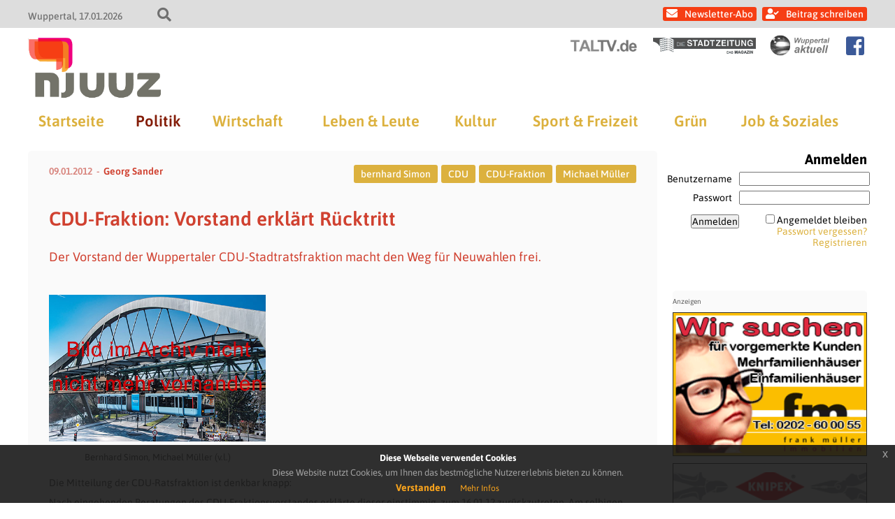

--- FILE ---
content_type: text/html; charset=UTF-8
request_url: https://www.njuuz.de/home/politik/cdu-fraktion-vorstand-zuruckgetreten/
body_size: 17908
content:
<!doctype html>
<html lang="de" class="no-js">
<head>
    
    <title>njuuz - CDU-Fraktion: Vorstand erklärt Rücktritt</title>
	<meta charset="UTF-8" />
	<meta name="viewport" content="width=device-width, initial-scale=1" />

    
            <link rel="icon" type="image/png" href="https://www.njuuz.de/wp-content/themes/newsportal/images/njuuz/njuuz_favicon_192.png" sizes="192x192">
        <link rel="apple-touch-icon" href="https://www.njuuz.de/wp-content/themes/newsportal/images/njuuz/njuuz_favicon_192.png" sizes="180x180">
    
    
    
<!-- The SEO Framework von Sybre Waaijer -->
<meta name="robots" content="max-snippet:-1,max-image-preview:standard,max-video-preview:-1" />
<link rel="canonical" href="https://www.njuuz.de/home/politik/cdu-fraktion-vorstand-zuruckgetreten/" />
<meta name="description" content="Der Vorstand der Wuppertaler CDU-Stadtratsfraktion macht den Weg für Neuwahlen frei." />
<meta property="og:type" content="article" />
<meta property="og:locale" content="de_DE" />
<meta property="og:site_name" content="njuuz" />
<meta property="og:title" content="CDU-Fraktion: Vorstand erklärt Rücktritt | njuuz" />
<meta property="og:description" content="Der Vorstand der Wuppertaler CDU-Stadtratsfraktion macht den Weg für Neuwahlen frei." />
<meta property="og:url" content="https://www.njuuz.de/home/politik/cdu-fraktion-vorstand-zuruckgetreten/" />
<meta property="og:image" content="https://www.njuuz.de/wp-content/uploads/2012/01/Bernhard-Simon-Michael-Müller-v.l..jpg" />
<meta property="article:published_time" content="2012-01-09T17:33:43+00:00" />
<meta property="article:modified_time" content="2012-01-10T09:05:27+00:00" />
<meta name="twitter:card" content="summary_large_image" />
<meta name="twitter:title" content="CDU-Fraktion: Vorstand erklärt Rücktritt | njuuz" />
<meta name="twitter:description" content="Der Vorstand der Wuppertaler CDU-Stadtratsfraktion macht den Weg für Neuwahlen frei." />
<meta name="twitter:image" content="https://www.njuuz.de/wp-content/uploads/2012/01/Bernhard-Simon-Michael-Müller-v.l..jpg" />
<script type="application/ld+json">{"@context":"https://schema.org","@graph":[{"@type":"WebSite","@id":"https://www.njuuz.de/#/schema/WebSite","url":"https://www.njuuz.de/","name":"njuuz","description":"Das Wuppertaler Nachrichtenmagazin","inLanguage":"de","potentialAction":{"@type":"SearchAction","target":{"@type":"EntryPoint","urlTemplate":"https://www.njuuz.de/search/{search_term_string}/"},"query-input":"required name=search_term_string"},"publisher":{"@type":"Organization","@id":"https://www.njuuz.de/#/schema/Organization","name":"njuuz","url":"https://www.njuuz.de/"}},{"@type":"WebPage","@id":"https://www.njuuz.de/home/politik/cdu-fraktion-vorstand-zuruckgetreten/","url":"https://www.njuuz.de/home/politik/cdu-fraktion-vorstand-zuruckgetreten/","name":"CDU-Fraktion: Vorstand erklärt Rücktritt | njuuz","description":"Der Vorstand der Wuppertaler CDU-Stadtratsfraktion macht den Weg für Neuwahlen frei.","inLanguage":"de","isPartOf":{"@id":"https://www.njuuz.de/#/schema/WebSite"},"breadcrumb":{"@type":"BreadcrumbList","@id":"https://www.njuuz.de/#/schema/BreadcrumbList","itemListElement":[{"@type":"ListItem","position":1,"item":"https://www.njuuz.de/","name":"njuuz"},{"@type":"ListItem","position":2,"item":"https://www.njuuz.de/kategorie/home/","name":"Kategorie: Home"},{"@type":"ListItem","position":3,"item":"https://www.njuuz.de/kategorie/home/politik/","name":"Aktuelle Politik-News aus Wuppertal | njuuz.de"},{"@type":"ListItem","position":4,"name":"CDU-Fraktion: Vorstand erklärt Rücktritt"}]},"potentialAction":{"@type":"ReadAction","target":"https://www.njuuz.de/home/politik/cdu-fraktion-vorstand-zuruckgetreten/"},"datePublished":"2012-01-09T17:33:43+00:00","dateModified":"2012-01-10T09:05:27+00:00","author":{"@type":"Person","@id":"https://www.njuuz.de/#/schema/Person/1db3991f1ef4aa6f03d53b31f6d62bd1","name":"Georg Sander"}}]}</script>
<!-- / The SEO Framework von Sybre Waaijer | 7.37ms meta | 0.29ms boot -->

<link rel="alternate" type="application/rss+xml" title="njuuz &raquo; CDU-Fraktion: Vorstand erklärt Rücktritt-Kommentar-Feed" href="https://www.njuuz.de/home/politik/cdu-fraktion-vorstand-zuruckgetreten/feed/" />
<link rel="alternate" title="oEmbed (JSON)" type="application/json+oembed" href="https://www.njuuz.de/wp-json/oembed/1.0/embed?url=https%3A%2F%2Fwww.njuuz.de%2Fhome%2Fpolitik%2Fcdu-fraktion-vorstand-zuruckgetreten%2F" />
<link rel="alternate" title="oEmbed (XML)" type="text/xml+oembed" href="https://www.njuuz.de/wp-json/oembed/1.0/embed?url=https%3A%2F%2Fwww.njuuz.de%2Fhome%2Fpolitik%2Fcdu-fraktion-vorstand-zuruckgetreten%2F&#038;format=xml" />
<style id='wp-img-auto-sizes-contain-inline-css' type='text/css'>
img:is([sizes=auto i],[sizes^="auto," i]){contain-intrinsic-size:3000px 1500px}
/*# sourceURL=wp-img-auto-sizes-contain-inline-css */
</style>
<style id='wp-emoji-styles-inline-css' type='text/css'>

	img.wp-smiley, img.emoji {
		display: inline !important;
		border: none !important;
		box-shadow: none !important;
		height: 1em !important;
		width: 1em !important;
		margin: 0 0.07em !important;
		vertical-align: -0.1em !important;
		background: none !important;
		padding: 0 !important;
	}
/*# sourceURL=wp-emoji-styles-inline-css */
</style>
<style id='wp-block-library-inline-css' type='text/css'>
:root{--wp-block-synced-color:#7a00df;--wp-block-synced-color--rgb:122,0,223;--wp-bound-block-color:var(--wp-block-synced-color);--wp-editor-canvas-background:#ddd;--wp-admin-theme-color:#007cba;--wp-admin-theme-color--rgb:0,124,186;--wp-admin-theme-color-darker-10:#006ba1;--wp-admin-theme-color-darker-10--rgb:0,107,160.5;--wp-admin-theme-color-darker-20:#005a87;--wp-admin-theme-color-darker-20--rgb:0,90,135;--wp-admin-border-width-focus:2px}@media (min-resolution:192dpi){:root{--wp-admin-border-width-focus:1.5px}}.wp-element-button{cursor:pointer}:root .has-very-light-gray-background-color{background-color:#eee}:root .has-very-dark-gray-background-color{background-color:#313131}:root .has-very-light-gray-color{color:#eee}:root .has-very-dark-gray-color{color:#313131}:root .has-vivid-green-cyan-to-vivid-cyan-blue-gradient-background{background:linear-gradient(135deg,#00d084,#0693e3)}:root .has-purple-crush-gradient-background{background:linear-gradient(135deg,#34e2e4,#4721fb 50%,#ab1dfe)}:root .has-hazy-dawn-gradient-background{background:linear-gradient(135deg,#faaca8,#dad0ec)}:root .has-subdued-olive-gradient-background{background:linear-gradient(135deg,#fafae1,#67a671)}:root .has-atomic-cream-gradient-background{background:linear-gradient(135deg,#fdd79a,#004a59)}:root .has-nightshade-gradient-background{background:linear-gradient(135deg,#330968,#31cdcf)}:root .has-midnight-gradient-background{background:linear-gradient(135deg,#020381,#2874fc)}:root{--wp--preset--font-size--normal:16px;--wp--preset--font-size--huge:42px}.has-regular-font-size{font-size:1em}.has-larger-font-size{font-size:2.625em}.has-normal-font-size{font-size:var(--wp--preset--font-size--normal)}.has-huge-font-size{font-size:var(--wp--preset--font-size--huge)}.has-text-align-center{text-align:center}.has-text-align-left{text-align:left}.has-text-align-right{text-align:right}.has-fit-text{white-space:nowrap!important}#end-resizable-editor-section{display:none}.aligncenter{clear:both}.items-justified-left{justify-content:flex-start}.items-justified-center{justify-content:center}.items-justified-right{justify-content:flex-end}.items-justified-space-between{justify-content:space-between}.screen-reader-text{border:0;clip-path:inset(50%);height:1px;margin:-1px;overflow:hidden;padding:0;position:absolute;width:1px;word-wrap:normal!important}.screen-reader-text:focus{background-color:#ddd;clip-path:none;color:#444;display:block;font-size:1em;height:auto;left:5px;line-height:normal;padding:15px 23px 14px;text-decoration:none;top:5px;width:auto;z-index:100000}html :where(.has-border-color){border-style:solid}html :where([style*=border-top-color]){border-top-style:solid}html :where([style*=border-right-color]){border-right-style:solid}html :where([style*=border-bottom-color]){border-bottom-style:solid}html :where([style*=border-left-color]){border-left-style:solid}html :where([style*=border-width]){border-style:solid}html :where([style*=border-top-width]){border-top-style:solid}html :where([style*=border-right-width]){border-right-style:solid}html :where([style*=border-bottom-width]){border-bottom-style:solid}html :where([style*=border-left-width]){border-left-style:solid}html :where(img[class*=wp-image-]){height:auto;max-width:100%}:where(figure){margin:0 0 1em}html :where(.is-position-sticky){--wp-admin--admin-bar--position-offset:var(--wp-admin--admin-bar--height,0px)}@media screen and (max-width:600px){html :where(.is-position-sticky){--wp-admin--admin-bar--position-offset:0px}}

/*# sourceURL=wp-block-library-inline-css */
</style><style id='global-styles-inline-css' type='text/css'>
:root{--wp--preset--aspect-ratio--square: 1;--wp--preset--aspect-ratio--4-3: 4/3;--wp--preset--aspect-ratio--3-4: 3/4;--wp--preset--aspect-ratio--3-2: 3/2;--wp--preset--aspect-ratio--2-3: 2/3;--wp--preset--aspect-ratio--16-9: 16/9;--wp--preset--aspect-ratio--9-16: 9/16;--wp--preset--color--black: #000000;--wp--preset--color--cyan-bluish-gray: #abb8c3;--wp--preset--color--white: #ffffff;--wp--preset--color--pale-pink: #f78da7;--wp--preset--color--vivid-red: #cf2e2e;--wp--preset--color--luminous-vivid-orange: #ff6900;--wp--preset--color--luminous-vivid-amber: #fcb900;--wp--preset--color--light-green-cyan: #7bdcb5;--wp--preset--color--vivid-green-cyan: #00d084;--wp--preset--color--pale-cyan-blue: #8ed1fc;--wp--preset--color--vivid-cyan-blue: #0693e3;--wp--preset--color--vivid-purple: #9b51e0;--wp--preset--gradient--vivid-cyan-blue-to-vivid-purple: linear-gradient(135deg,rgb(6,147,227) 0%,rgb(155,81,224) 100%);--wp--preset--gradient--light-green-cyan-to-vivid-green-cyan: linear-gradient(135deg,rgb(122,220,180) 0%,rgb(0,208,130) 100%);--wp--preset--gradient--luminous-vivid-amber-to-luminous-vivid-orange: linear-gradient(135deg,rgb(252,185,0) 0%,rgb(255,105,0) 100%);--wp--preset--gradient--luminous-vivid-orange-to-vivid-red: linear-gradient(135deg,rgb(255,105,0) 0%,rgb(207,46,46) 100%);--wp--preset--gradient--very-light-gray-to-cyan-bluish-gray: linear-gradient(135deg,rgb(238,238,238) 0%,rgb(169,184,195) 100%);--wp--preset--gradient--cool-to-warm-spectrum: linear-gradient(135deg,rgb(74,234,220) 0%,rgb(151,120,209) 20%,rgb(207,42,186) 40%,rgb(238,44,130) 60%,rgb(251,105,98) 80%,rgb(254,248,76) 100%);--wp--preset--gradient--blush-light-purple: linear-gradient(135deg,rgb(255,206,236) 0%,rgb(152,150,240) 100%);--wp--preset--gradient--blush-bordeaux: linear-gradient(135deg,rgb(254,205,165) 0%,rgb(254,45,45) 50%,rgb(107,0,62) 100%);--wp--preset--gradient--luminous-dusk: linear-gradient(135deg,rgb(255,203,112) 0%,rgb(199,81,192) 50%,rgb(65,88,208) 100%);--wp--preset--gradient--pale-ocean: linear-gradient(135deg,rgb(255,245,203) 0%,rgb(182,227,212) 50%,rgb(51,167,181) 100%);--wp--preset--gradient--electric-grass: linear-gradient(135deg,rgb(202,248,128) 0%,rgb(113,206,126) 100%);--wp--preset--gradient--midnight: linear-gradient(135deg,rgb(2,3,129) 0%,rgb(40,116,252) 100%);--wp--preset--font-size--small: 13px;--wp--preset--font-size--medium: 20px;--wp--preset--font-size--large: 36px;--wp--preset--font-size--x-large: 42px;--wp--preset--spacing--20: 0.44rem;--wp--preset--spacing--30: 0.67rem;--wp--preset--spacing--40: 1rem;--wp--preset--spacing--50: 1.5rem;--wp--preset--spacing--60: 2.25rem;--wp--preset--spacing--70: 3.38rem;--wp--preset--spacing--80: 5.06rem;--wp--preset--shadow--natural: 6px 6px 9px rgba(0, 0, 0, 0.2);--wp--preset--shadow--deep: 12px 12px 50px rgba(0, 0, 0, 0.4);--wp--preset--shadow--sharp: 6px 6px 0px rgba(0, 0, 0, 0.2);--wp--preset--shadow--outlined: 6px 6px 0px -3px rgb(255, 255, 255), 6px 6px rgb(0, 0, 0);--wp--preset--shadow--crisp: 6px 6px 0px rgb(0, 0, 0);}:where(.is-layout-flex){gap: 0.5em;}:where(.is-layout-grid){gap: 0.5em;}body .is-layout-flex{display: flex;}.is-layout-flex{flex-wrap: wrap;align-items: center;}.is-layout-flex > :is(*, div){margin: 0;}body .is-layout-grid{display: grid;}.is-layout-grid > :is(*, div){margin: 0;}:where(.wp-block-columns.is-layout-flex){gap: 2em;}:where(.wp-block-columns.is-layout-grid){gap: 2em;}:where(.wp-block-post-template.is-layout-flex){gap: 1.25em;}:where(.wp-block-post-template.is-layout-grid){gap: 1.25em;}.has-black-color{color: var(--wp--preset--color--black) !important;}.has-cyan-bluish-gray-color{color: var(--wp--preset--color--cyan-bluish-gray) !important;}.has-white-color{color: var(--wp--preset--color--white) !important;}.has-pale-pink-color{color: var(--wp--preset--color--pale-pink) !important;}.has-vivid-red-color{color: var(--wp--preset--color--vivid-red) !important;}.has-luminous-vivid-orange-color{color: var(--wp--preset--color--luminous-vivid-orange) !important;}.has-luminous-vivid-amber-color{color: var(--wp--preset--color--luminous-vivid-amber) !important;}.has-light-green-cyan-color{color: var(--wp--preset--color--light-green-cyan) !important;}.has-vivid-green-cyan-color{color: var(--wp--preset--color--vivid-green-cyan) !important;}.has-pale-cyan-blue-color{color: var(--wp--preset--color--pale-cyan-blue) !important;}.has-vivid-cyan-blue-color{color: var(--wp--preset--color--vivid-cyan-blue) !important;}.has-vivid-purple-color{color: var(--wp--preset--color--vivid-purple) !important;}.has-black-background-color{background-color: var(--wp--preset--color--black) !important;}.has-cyan-bluish-gray-background-color{background-color: var(--wp--preset--color--cyan-bluish-gray) !important;}.has-white-background-color{background-color: var(--wp--preset--color--white) !important;}.has-pale-pink-background-color{background-color: var(--wp--preset--color--pale-pink) !important;}.has-vivid-red-background-color{background-color: var(--wp--preset--color--vivid-red) !important;}.has-luminous-vivid-orange-background-color{background-color: var(--wp--preset--color--luminous-vivid-orange) !important;}.has-luminous-vivid-amber-background-color{background-color: var(--wp--preset--color--luminous-vivid-amber) !important;}.has-light-green-cyan-background-color{background-color: var(--wp--preset--color--light-green-cyan) !important;}.has-vivid-green-cyan-background-color{background-color: var(--wp--preset--color--vivid-green-cyan) !important;}.has-pale-cyan-blue-background-color{background-color: var(--wp--preset--color--pale-cyan-blue) !important;}.has-vivid-cyan-blue-background-color{background-color: var(--wp--preset--color--vivid-cyan-blue) !important;}.has-vivid-purple-background-color{background-color: var(--wp--preset--color--vivid-purple) !important;}.has-black-border-color{border-color: var(--wp--preset--color--black) !important;}.has-cyan-bluish-gray-border-color{border-color: var(--wp--preset--color--cyan-bluish-gray) !important;}.has-white-border-color{border-color: var(--wp--preset--color--white) !important;}.has-pale-pink-border-color{border-color: var(--wp--preset--color--pale-pink) !important;}.has-vivid-red-border-color{border-color: var(--wp--preset--color--vivid-red) !important;}.has-luminous-vivid-orange-border-color{border-color: var(--wp--preset--color--luminous-vivid-orange) !important;}.has-luminous-vivid-amber-border-color{border-color: var(--wp--preset--color--luminous-vivid-amber) !important;}.has-light-green-cyan-border-color{border-color: var(--wp--preset--color--light-green-cyan) !important;}.has-vivid-green-cyan-border-color{border-color: var(--wp--preset--color--vivid-green-cyan) !important;}.has-pale-cyan-blue-border-color{border-color: var(--wp--preset--color--pale-cyan-blue) !important;}.has-vivid-cyan-blue-border-color{border-color: var(--wp--preset--color--vivid-cyan-blue) !important;}.has-vivid-purple-border-color{border-color: var(--wp--preset--color--vivid-purple) !important;}.has-vivid-cyan-blue-to-vivid-purple-gradient-background{background: var(--wp--preset--gradient--vivid-cyan-blue-to-vivid-purple) !important;}.has-light-green-cyan-to-vivid-green-cyan-gradient-background{background: var(--wp--preset--gradient--light-green-cyan-to-vivid-green-cyan) !important;}.has-luminous-vivid-amber-to-luminous-vivid-orange-gradient-background{background: var(--wp--preset--gradient--luminous-vivid-amber-to-luminous-vivid-orange) !important;}.has-luminous-vivid-orange-to-vivid-red-gradient-background{background: var(--wp--preset--gradient--luminous-vivid-orange-to-vivid-red) !important;}.has-very-light-gray-to-cyan-bluish-gray-gradient-background{background: var(--wp--preset--gradient--very-light-gray-to-cyan-bluish-gray) !important;}.has-cool-to-warm-spectrum-gradient-background{background: var(--wp--preset--gradient--cool-to-warm-spectrum) !important;}.has-blush-light-purple-gradient-background{background: var(--wp--preset--gradient--blush-light-purple) !important;}.has-blush-bordeaux-gradient-background{background: var(--wp--preset--gradient--blush-bordeaux) !important;}.has-luminous-dusk-gradient-background{background: var(--wp--preset--gradient--luminous-dusk) !important;}.has-pale-ocean-gradient-background{background: var(--wp--preset--gradient--pale-ocean) !important;}.has-electric-grass-gradient-background{background: var(--wp--preset--gradient--electric-grass) !important;}.has-midnight-gradient-background{background: var(--wp--preset--gradient--midnight) !important;}.has-small-font-size{font-size: var(--wp--preset--font-size--small) !important;}.has-medium-font-size{font-size: var(--wp--preset--font-size--medium) !important;}.has-large-font-size{font-size: var(--wp--preset--font-size--large) !important;}.has-x-large-font-size{font-size: var(--wp--preset--font-size--x-large) !important;}
/*# sourceURL=global-styles-inline-css */
</style>

<style id='classic-theme-styles-inline-css' type='text/css'>
/*! This file is auto-generated */
.wp-block-button__link{color:#fff;background-color:#32373c;border-radius:9999px;box-shadow:none;text-decoration:none;padding:calc(.667em + 2px) calc(1.333em + 2px);font-size:1.125em}.wp-block-file__button{background:#32373c;color:#fff;text-decoration:none}
/*# sourceURL=/wp-includes/css/classic-themes.min.css */
</style>
<link rel='stylesheet' id='crp-style-text-only-css' href='https://www.njuuz.de/wp-content/plugins/contextual-related-posts/css/text-only.min.css?ver=4.1.0' type='text/css' media='all' />
<link rel='stylesheet' id='fontawesome-css' href='https://www.njuuz.de/wp-content/themes/newsportal/plugin/fontawesome/css/all.css?ver=6.9' type='text/css' media='all' />
<link rel='stylesheet' id='cookiehinweis-css' href='https://www.njuuz.de/wp-content/themes/newsportal/plugin/cookiebanner/jquery-eu-cookie-law-popup.css?ver=6.9' type='text/css' media='all' />
<link rel='stylesheet' id='slick-css' href='https://www.njuuz.de/wp-content/themes/newsportal/plugin/flexslider/flexslider.css?ver=6.9' type='text/css' media='all' />
<link rel='stylesheet' id='basis-css' href='https://www.njuuz.de/wp-content/themes/newsportal/css/basis_241018.css?ver=6.9' type='text/css' media='all' />
<link rel='stylesheet' id='basis1200-css' href='https://www.njuuz.de/wp-content/themes/newsportal/css/basis-1200.css?ver=6.9' type='text/css' media='all' />
<link rel='stylesheet' id='basis1024-css' href='https://www.njuuz.de/wp-content/themes/newsportal/css/basis-1024.css?ver=6.9' type='text/css' media='all' />
<link rel='stylesheet' id='basis768-css' href='https://www.njuuz.de/wp-content/themes/newsportal/css/basis-768.css?ver=6.9' type='text/css' media='all' />
<link rel='stylesheet' id='njuuzbasis-css' href='https://www.njuuz.de/wp-content/themes/newsportal/css/njuuz-basis.css?ver=6.9' type='text/css' media='all' />
<link rel='stylesheet' id='newsletter-css' href='https://www.njuuz.de/wp-content/plugins/newsletter/style.css?ver=9.1.0' type='text/css' media='all' />
<link rel='stylesheet' id='login-with-ajax-css' href='https://www.njuuz.de/wp-content/plugins/login-with-ajax/templates/widget.css?ver=4.5.1' type='text/css' media='all' />
<script type="text/javascript" src="https://www.njuuz.de/wp-includes/js/jquery/jquery.min.js?ver=3.7.1" id="jquery-core-js"></script>
<script type="text/javascript" src="https://www.njuuz.de/wp-includes/js/jquery/jquery-migrate.min.js?ver=3.4.1" id="jquery-migrate-js"></script>
<script type="text/javascript" src="https://www.njuuz.de/wp-content/themes/newsportal/plugin/cookiebanner/jquery-eu-cookie-law-popup.js?ver=6.9" id="cookiehinweis-js"></script>
<script type="text/javascript" src="https://www.njuuz.de/wp-content/themes/newsportal/plugin/flexslider/jquery.flexslider-min.js?ver=6.9" id="flexslider-js"></script>
<script type="text/javascript" src="https://www.njuuz.de/wp-content/themes/newsportal/plugin/backgroundify/backgroundify.min.js?ver=6.9" id="backgroundify-js"></script>
<script type="text/javascript" src="https://www.njuuz.de/wp-content/themes/newsportal/js/basis.js?ver=6.9" id="basis-js"></script>
<script type="text/javascript" src="https://www.njuuz.de/wp-content/themes/newsportal/js/anzeigen.js?ver=6.9" id="anzeigen-js"></script>
<script type="text/javascript" id="login-with-ajax-js-extra">
/* <![CDATA[ */
var LWA = {"ajaxurl":"https://www.njuuz.de/wp-admin/admin-ajax.php","off":""};
//# sourceURL=login-with-ajax-js-extra
/* ]]> */
</script>
<script type="text/javascript" src="https://www.njuuz.de/wp-content/plugins/login-with-ajax/templates/login-with-ajax.legacy.min.js?ver=4.5.1" id="login-with-ajax-js"></script>
<script type="text/javascript" src="https://www.njuuz.de/wp-content/plugins/login-with-ajax/ajaxify/ajaxify.min.js?ver=4.5.1" id="login-with-ajax-ajaxify-js"></script>
<link rel="https://api.w.org/" href="https://www.njuuz.de/wp-json/" /><link rel="alternate" title="JSON" type="application/json" href="https://www.njuuz.de/wp-json/wp/v2/posts/14460" /><link rel="EditURI" type="application/rsd+xml" title="RSD" href="https://www.njuuz.de/xmlrpc.php?rsd" />
<style type="text/css">.recentcomments a{display:inline !important;padding:0 !important;margin:0 !important;}</style>
    <script>
        jQuery(document).ready(function() {
            var cookiePolicyUrl = '/datenschutzerklaerung';
            var popupTitle = 'Diese Webseite verwendet Cookies';
            var popupText = 'Diese Website nutzt Cookies, um Ihnen das bestmögliche Nutzererlebnis bieten zu können.';
            var buttonContinueTitle = 'Verstanden';
            var buttonLearnmoreTitle = 'Mehr Infos';

            jQuery(document).euCookieLawPopup().init({
                cookiePolicyUrl : cookiePolicyUrl,
                popupPosition : 'bottom',
                colorStyle : 'default',
                compactStyle : false,
                popupTitle : popupTitle,
                popupText : popupText,
                buttonContinueTitle : buttonContinueTitle,
                buttonLearnmoreTitle : buttonLearnmoreTitle,
                buttonLearnmoreOpenInNewWindow : false,
                agreementExpiresInDays : 1,
                autoAcceptCookiePolicy : false,
                htmlMarkup : null
            });
        });
    </script>
</head>

<body class="wp-singular post-template-default single single-post postid-14460 single-format-standard wp-theme-newsportal">

    <div id="top-header">
        <div class="inner">
            <div id="top-header-info-left">
                <span class="location">Wuppertal</span>
                <span class="date">17.01.2026</span>
                <div id="search-toggle"></div>
            </div>


            <div id="top-header-info-right">
            <div id="header-navigation">

                                            <a class="newsletter_link" href="https://www.njuuz.de/newsletter">Newsletter-Abo</a>
                            <a class="login_link" href="https://www.njuuz.de/wp-admin">Beitrag schreiben</a>
                                    </div>
            </div>

            <form role="search" method="get" id="searchform" class="searchform" action="https://www.njuuz.de/">
				<div>
					<label class="screen-reader-text" for="s">Suche nach:</label>
					<input type="text" value="" name="s" id="s" />
					<input type="submit" id="searchsubmit" value="Suchen" />
				</div>
			</form>        </div>
    </div>

    <header id="header" class="clearfix" role="header">

        <div class="inner">

            
            <div id="header-sublogo">
                                        <a href="https://www.taltv.de" class="taltv" target="_blank">
                            <img src="https://www.njuuz.de/wp-content/themes/newsportal/images/taltv/taltv_logo_header_light.png" alt="taltv" />
                        </a>
                                            <a href="https://www.diestadtzeitung.de" class="stadtzeitung" target="_blank">
                            <img src="https://www.njuuz.de/wp-content/themes/newsportal/images/stadtzeitung/stadtzeitung_logo_header_light.jpg" alt="stadtzeitung" />
                        </a>
                                            <a href="https://www.wuppertal-aktuell.com" class="wuppertal-aktuell" target="_blank">
                            <img src="https://www.njuuz.de/wp-content/themes/newsportal/images/wuppertal-aktuell/wuppertal-aktuell_logo_header_light.png" alt="wuppertal-aktuell" />
                        </a>
                                        <a href="https://www.facebook.com/njuuz.wuppertal" class="facebook_icon" target="_blank"></a>
                                </div>

            <div id="header-logo">
                <a href="https://www.njuuz.de/">
                    <img src="https://www.njuuz.de/wp-content/themes/newsportal/images/njuuz/njuuz_logo_header.png" alt="njuuz" />
                </a>
            </div>

            <div id="navi-toggle"></div>

            <nav id="main-navigation" role="navigation">
                <ul id="menu-hauptmenue" class="menu"><li id="menu-item-50408" class="menu-item menu-item-type-custom menu-item-object-custom menu-item-50408"><a href="/">Startseite</a></li>
<li id="menu-item-50409" class="menu-item menu-item-type-taxonomy menu-item-object-category current-post-ancestor current-menu-parent current-post-parent menu-item-50409"><a href="https://www.njuuz.de/kategorie/home/politik/">Politik</a></li>
<li id="menu-item-50410" class="menu-item menu-item-type-taxonomy menu-item-object-category menu-item-50410"><a href="https://www.njuuz.de/kategorie/home/wirtschaft/">Wirtschaft</a></li>
<li id="menu-item-50411" class="menu-item menu-item-type-taxonomy menu-item-object-category menu-item-50411"><a href="https://www.njuuz.de/kategorie/home/leute/">Leben &amp; Leute</a></li>
<li id="menu-item-50412" class="menu-item menu-item-type-taxonomy menu-item-object-category menu-item-50412"><a href="https://www.njuuz.de/kategorie/home/kultur/">Kultur</a></li>
<li id="menu-item-50413" class="menu-item menu-item-type-taxonomy menu-item-object-category menu-item-50413"><a href="https://www.njuuz.de/kategorie/home/sport/">Sport &amp; Freizeit</a></li>
<li id="menu-item-50414" class="menu-item menu-item-type-taxonomy menu-item-object-category menu-item-50414"><a href="https://www.njuuz.de/kategorie/home/gruen/">Grün</a></li>
<li id="menu-item-50415" class="menu-item menu-item-type-taxonomy menu-item-object-category menu-item-50415"><a href="https://www.njuuz.de/kategorie/home/job/">Job &amp; Soziales</a></li>
</ul>            </nav>



        </div>

    </header>



    <div id="wrapper" class="clearfix">
    <main class="singlepage" role="main">

        <div class="content-part">

            <div class="content">
                
<article id="post-14460" class="post-14460 post type-post status-publish format-standard hentry category-politik tag-bernhard-simon tag-cdu tag-cdu-fraktion tag-michael-muller">

    <div class="singlepage-content">

        <div class="top-box">
            <div class="info-box">
                <p><span class="date">09.01.2012</span><a href="https://www.njuuz.de/author/red1/" class="author" rel="author">Georg Sander</a></p>
            </div>

                                    <div class="tag-box">
                                                <a href="https://www.njuuz.de/schlagwort/bernhard-simon/" class="tag bernhard-simon">bernhard Simon</a>
                                                    <a href="https://www.njuuz.de/schlagwort/cdu/" class="tag cdu">CDU</a>
                                                    <a href="https://www.njuuz.de/schlagwort/cdu-fraktion/" class="tag cdu-fraktion">CDU-Fraktion</a>
                                                    <a href="https://www.njuuz.de/schlagwort/michael-muller/" class="tag michael-muller">Michael Müller</a>
                                            </div>
                        </div>


        <h1 class="title">CDU-Fraktion: Vorstand erklärt Rücktritt</h1>
        <p class="teaser">Der Vorstand der Wuppertaler CDU-Stadtratsfraktion macht den Weg für Neuwahlen frei.</p>

        
        <div class="content-box">

            <div id="attachment_14461" class="wp-caption alignnone" style="max-width: 310px;"><img fetchpriority="high" decoding="async" class="size-medium wp-image-14461" title="Bernhard Simon, Michael Müller (v.l.)" src="https://www.njuuz.de/wp-content/themes/newsportal/images/njuuz/beitrag_default_bild.jpg"" alt="Bernhard Simon, Michael Müller (v.l.)" width="300" height="214" /><span class="wp-caption-text">Bernhard Simon, Michael Müller (v.l.)</span></div>
<p>Die Mitteilung der CDU-Ratsfraktion ist denkbar knapp:</p><div class="anzeigen-box anzeigen-box-horizontal anzahl-2"><div class="anzeigen-banner anzeigen-banner-rectangle "><a class="bild-banner" href="/itrium/ad.php?b=FMI&k=rectangle&u=https://www.facebook.com/Immobilienkompetenz/" target="_blank" style="padding-bottom: 73.91%;"><div class="bild-banner-image-container" style="background-image: url('https://www.njuuz.de/itrium/anzeigen/rectangle/fmi_quadrat.gif');"></div></a></div><div class="anzeigen-banner anzeigen-banner-rectangle "><div class="html-banner knipex-ad-jobs-box" style="background-color: #fff; font-size: 12px; font-family: Arial; text-align: left; padding: 12px 0; position: relative; height: 180px;">
	<a href="https://www.knipex.de/stellenangebote" target="_blank" class="knipex-banner" style="display: inline-block; width: 100%; height: 40px; background: url('/itrium/anzeigen/rectangle/knipex/knipex_anzeige_logo_zange.png') no-repeat center center; background-size: auto; background-size: 100% auto; margin-bottom: 15px;"></a>
	<div class="headline" style="font-weight: bold; padding: 0 10px; color: #737374; margin-bottom: 5px; font-size: 12px;">Aktuelle Stellenangebote:</div>
	
	<div class="stellen-box" style="padding: 0 10px; height: 65px; position: absolute; overflow: hidden; width: calc(100% - 20px);">
		<a href="https://www.knipex.de/stellenangebote" target="_blang" style="position: absolute; height: auto; text-decoration: none; color: #004faf; font-weight: bold; font-size: 12px;"><span class="raquo" style="font-size: 14px; margin-right: 5px;">&raquo;</span>Alle Stellen bei KNIPEX</a>
	</div>
	
	<a href="https://www.knipex.de/stellenangebote" target="_blank" class="footer-box" style="padding-top: 15px; bottom: 15px; background: url('/itrium/anzeigen/rectangle/knipex/knipex_anzeige_claim.png') no-repeat center bottom; height: 20px; background-size: 100% auto; position: absolute; width: 100%;"></a>
</div>

		
</div><div class="anzeigen-banner anzeigen-banner-rectangle "><a class="bild-banner" href="/itrium/ad.php?b=GWG&k=rectangle&u=https://www.an-der-hardt.de/" target="_blank" style="padding-bottom: 74.91%;"><div class="bild-banner-image-container" style="background-image: url('https://www.njuuz.de/itrium/anzeigen/rectangle/gwg_hardt.jpg');"></div></a></div><div class="anzeigen-banner anzeigen-banner-rectangle "><a class="bild-banner" href="/itrium/ad.php?b=itrium&k=rectangle&u=https://www.itrium.de/index.php/de/kontakt.html" target="_blank" style="padding-bottom: 72.46%;"><div class="bild-banner-image-container" style="background-image: url('https://www.njuuz.de/itrium/anzeigen/rectangle/itrium_V3.gif');"></div></a></div></div>
<blockquote><p>Nach eingehenden Beratungen des CDU-Fraktionsvorstandes erklärte dieser einstimmig, zum 16.01.12 zurückzutreten. Am selbigen Tag wird der Fraktionsvorstand neu gewählt.</p>
<p>Im Laufe dieser Woche wird ein Wahlvorschlag erarbeitet, so dass der neue Fraktionsvorstand die Fraktion ausgewogen repräsentiert.</p></blockquote>
<p>Der Rücktritt war erforderlich geworden, weil der umstrittene Fraktionsvorsitzende Bernhard Simon es abgelehnt hatte, als einziger seinen Platz zu räumen. Ihm wird die <a href="https://www.njuuz.de/beitrag14307.html">Verfälschung eines Grußwortes des Oberbürgermeisters</a> in einer CDU-Zeitschrift vorgeworfen.</p>
<p>Als wahrscheinlicher Nachfolger wird der derzeitige Fraktionsvize Michael Müller gehandelt.</p>
<p>____________________</p>
<p>Fotos: CDU Wuppertal</p>
<div class="crp_related     crp-text-only"><h2>Ähnliche Beiträge:</h2><ul><li><a href="https://www.njuuz.de/home/politik/ist-matthias-nockes-wiederwahl-gefaehrdet/"     class="crp_link post-99635"><span class="crp_title">Ist Matthias Nockes Wiederwahl gefährdet?</span></a></li><li><a href="https://www.njuuz.de/home/politik/spd-ratsfraktion-waehlt-vorstand-2/"     class="crp_link post-99279"><span class="crp_title">SPD-Ratsfraktion wählt Vorstand</span></a></li><li><a href="https://www.njuuz.de/home/politik/skandaloese-ermittlungen-zum-solinger-brandanschlag-2024/"     class="crp_link post-96693"><span class="crp_title">Skandalöse Ermittlungen zum Solinger Brandanschlag 2024!</span></a></li><li><a href="https://www.njuuz.de/home/politik/was-will-die-cdu-wirklich-und-sollte-ihr-die-spd-destruktion-ermoeglichen/"     class="crp_link post-99371"><span class="crp_title">Was will die CDU wirklich, und sollte ihr die SPD Destruktion ermöglichen?</span></a></li><li><a href="https://www.njuuz.de/home/politik/leihscooter-verwaltung-und-stadtrat-im-winterschlaf/"     class="crp_link post-94547"><span class="crp_title">Leihscooter: Verwaltung und Stadtrat im Winterschlaf</span></a></li><li><a href="https://www.njuuz.de/home/sollte-auch-der-cdu-kreisvorstand-verantwortung-uebernehmen/"     class="crp_link post-99433"><span class="crp_title">Sollte auch der CDU-Kreisvorstand Verantwortung übernehmen?</span></a></li></ul><div class="crp_clear"></div></div>        </div>


                    <div class="anzeigen-box anzeigen-box-horizontal anzahl-4">
                <div class="anzeigen-banner anzeigen-banner-kleinanzeige "><a class="bild-banner" href="/itrium/ad.php?b=Nordstadt&k=kleinanzeige&u=http://www.nord-stadt.de/" target="_blank" style="padding-bottom: 72.73%;"><div class="bild-banner-image-container" style="background-image: url('https://www.njuuz.de/itrium/anzeigen/kleinanzeige/fueller/nordstadtde.png');"></div></a></div><div class="anzeigen-banner anzeigen-banner-kleinanzeige "><a class="bild-banner" href="/itrium/ad.php?b=Die Linke&k=kleinanzeige&u=https://www.die-linke-wuppertal.de/" target="_blank" style="padding-bottom: 72.73%;"><div class="bild-banner-image-container" style="background-image: url('https://www.njuuz.de/itrium/anzeigen/kleinanzeige/die_linke_gerecht.jpg');"></div></a></div><div class="anzeigen-banner anzeigen-banner-kleinanzeige "><a class="bild-banner" href="/itrium/ad.php?b=BVMW&k=kleinanzeige&u=https://www.bvmw.de/de/bergisches-rheinland" target="_blank" style="padding-bottom: 72.73%;"><div class="bild-banner-image-container" style="background-image: url('https://www.njuuz.de/itrium/anzeigen/kleinanzeige/bvmw.png');"></div></a></div><div class="anzeigen-banner anzeigen-banner-kleinanzeige "><a class="bild-banner" href="/itrium/ad.php?b=Patenprojekt&k=kleinanzeige&u=http://www.patenprojekt.de/" target="_blank" style="padding-bottom: 72.73%;"><div class="bild-banner-image-container" style="background-image: url('https://www.njuuz.de/itrium/anzeigen/kleinanzeige/fueller/patenprojekt.png');"></div></a></div>            </div>
        
        <div class="weiter-box">
            <p class="weiter-mit">Weiter mit:</p>
            <div class="next-article-raster">
                                        <div class="next-article"><article id="post-" class="post-14460 post type-post status-publish format-standard hentry category-politik tag-bernhard-simon tag-cdu tag-cdu-fraktion tag-michael-muller">
    <a href="https://www.njuuz.de/home/politik/noch-keine-entscheidung-uber-die-landschaftsumlage-grune-fur-haushaltswahrheit-und-%e2%80%93klarheit/"  class="overlay">
        <div class="image background-image" style="background-image: url('https://www.njuuz.de/wp-content/themes/newsportal/images/njuuz/archive_category_banner_allgemein.jpg"');">
        </div>
        <div class="content">
            <h3 class="entry-header">Noch keine Entscheidung über die Landschaftsumlage  &#8211; Grüne für...</h3>
        </div>
    </a>
</article>
                        </div>
                                                        <div class="next-article"><article id="post-" class="post-14460 post type-post status-publish format-standard hentry category-politik tag-bernhard-simon tag-cdu tag-cdu-fraktion tag-michael-muller">
    <a href="https://www.njuuz.de/home/politik/grune-starten-das-jahr-2012-mit-neuer-homepage/"  class="overlay">
        <div class="image background-image" style="background-image: url('https://www.njuuz.de/wp-content/themes/newsportal/images/njuuz/archive_category_banner_allgemein.jpg"');">
        </div>
        <div class="content">
            <h3 class="entry-header">GRÜNE starten das Jahr 2012 mit neuer Homepage</h3>
        </div>
    </a>
</article>
                        </div>
                                
                <div class="next-article">
                    

<article class="mediengruppe-news mediengruppe-news-wuppertal-aktuell">
    <div class="inner">
        <a class="mediengruppe-news-title" href="https://www.wuppertal-aktuell.com" target="_blank">
            <p>Aktuell auf</p>
            <div class="mediengruppe-news-logo"></div>
        </a>
                                <a href="https://www.wuppertal-aktuell.com/nrw/riesenlinde-legt-sich-vor-dem-rathaus-schlafen/" target="_blank" class="link-meldung link-0">
                    <span class="icon"></span>
                    <span class="label">Riesenlinde legt sich vor dem Rathaus schlafen</span>
                </a>
                                            <a href="https://www.wuppertal-aktuell.com/polizei/festnahme-von-mutmasslichen-drogendealern-gemeinsame-presseerklaerung-von-staatsanwaltschaft-und-polizei-wuppertal/" target="_blank" class="link-meldung link-1">
                    <span class="icon"></span>
                    <span class="label">Festnahme von mutmaßlichen Drogendealern &#8211; Gemeinsame...</span>
                </a>
                                            <a href="https://www.wuppertal-aktuell.com/solingen/solingen-zwei-ingewahrsamnahmen-nach-streit-und-widerstand/" target="_blank" class="link-meldung link-2">
                    <span class="icon"></span>
                    <span class="label">Solingen &#8211; Zwei Ingewahrsamnahmen nach Streit und Widerstand</span>
                </a>
                                            <a href="https://www.wuppertal-aktuell.com/polizei/telefonbetrug-in-wuppertal-senioren-um-hohe-geldbetraege-betrogen-polizei-sucht-zeugen/" target="_blank" class="link-meldung link-3">
                    <span class="icon"></span>
                    <span class="label">Telefonbetrug in Wuppertal: Senioren um hohe Geldbeträge betrogen –...</span>
                </a>
                                        </div>
</article>
                </div>
            </div>

                            <p><a href="https://www.njuuz.de/kategorie/home/politik/">der Rubrik Politik</a></p>
            
        </div>



    </div>

</article><!-- #post-14460 -->            </div>

            <div class="rechte-spalte">
                <div class="widget-header-rechts-box">
                                            <div class="widget-header-rechts"><h2 class="widgettitle"><span class="lwa-title">Anmelden</span></h2>
	<div class="lwa lwa-default">        <form class="lwa-form" action="https://www.njuuz.de/wp-login.php?template=default" method="post">
        	<div>
        	<span class="lwa-status"></span>
            <table>
                <tr class="lwa-username">
                    <td class="lwa-username-label">
                        <label>Benutzername</label>
                    </td>
                    <td class="lwa-username-input">
                        <input type="text" name="log" />
                    </td>
                </tr>
                <tr class="lwa-password">
                    <td class="lwa-password-label">
                        <label>Passwort</label>
                    </td>
                    <td class="lwa-password-input">
                        <input type="password" name="pwd" />
                    </td>
                </tr>
                <tr><td colspan="2"></td></tr>
                <tr class="lwa-submit">
                    <td class="lwa-submit-button">
                        <input type="submit" name="wp-submit" id="lwa_wp-submit" value="Anmelden" tabindex="100" />
                        <input type="hidden" name="lwa_profile_link" value="1" />
                        <input type="hidden" name="login-with-ajax" value="login" />
						                    </td>
                    <td class="lwa-submit-links">
                        <input name="rememberme" type="checkbox" class="lwa-rememberme" value="forever" /> <label>Angemeldet bleiben</label>
                        <br />
												<a class="lwa-links-remember" href="https://www.njuuz.de/wp-login.php?action=lostpassword&#038;template=default" title="Passwort vergessen und wiederherstellen">Passwort vergessen?</a>
						                        						<br />
						<a href="https://www.njuuz.de/wp-login.php?action=register&#038;template=default" class="lwa-links-register lwa-links-modal">Registrieren</a>
                                            </td>
                </tr>
            </table>
            </div>
        </form>
                <form class="lwa-remember" action="https://www.njuuz.de/wp-login.php?action=lostpassword&#038;template=default" method="post" style="display:none;">
        	<div>
        	<span class="lwa-status"></span>
            <table>
                <tr>
                    <td>
                        <strong>Vergessenes Passwort</strong>         
                    </td>
                </tr>
                <tr>
                    <td class="lwa-remember-email">  
                                                <input type="text" name="user_login" class="lwa-user-remember" value="Gib deinen Benutzernamen oder deine E-Mail-Adresse ein" onfocus="if(this.value == 'Gib deinen Benutzernamen oder deine E-Mail-Adresse ein'){this.value = '';}" onblur="if(this.value == ''){this.value = 'Gib deinen Benutzernamen oder deine E-Mail-Adresse ein'}" />
                                            </td>
                </tr>
                <tr>
                    <td class="lwa-remember-buttons">
                        <input type="submit" value="Neues Passwort erhalten" class="lwa-button-remember" />
                        <a href="#" class="lwa-links-remember-cancel">Abbrechen</a>
                        <input type="hidden" name="login-with-ajax" value="remember" />
                    </td>
                </tr>
            </table>
            </div>
        </form>
        				<div class="lwa-register lwa-register-default lwa-modal" style="display:none;">
			<h4>Für diese Website registrieren</h4>
			<p><em class="lwa-register-tip">Ein Passwort wird dir per E-Mail zugeschickt.</em></p>
			<form class="lwa-register-form" action="https://www.njuuz.de/wp-login.php?action=register&#038;template=default" method="post">
				<div>
				<span class="lwa-status"></span>
				<p class="lwa-username">
					<label>Benutzername<br />
					<input type="text" name="user_login" id="user_login" class="input" size="20" tabindex="10" /></label>
				</p>
				<p class="lwa-email">
					<label>E-Mail-Adresse<br />
					<input type="text" name="user_email" id="user_email" class="input" size="25" tabindex="20" /></label>
				</p>
				
<p id="user_email2-p"><label id="user_email2-label" for="user_email2">E-Mail-Bestätigung<br /><input type="text" autocomplete="off" name="user_email2" id="user_email2" class="input" value=""/></label></p><p><label><input type="checkbox" value="1" name="newsletter">Zum njuuzletter anmelden</label></p><p class="register-form-captcha">
                <label><b>Captcha </b><span class="required">*</span></label>
                <div style="clear:both;"></div><div style="clear:both;"></div><img src="[data-uri]" width="100"><label>Geben Sie den obigen Text ein:</label>
                <input id="captcha_code" name="captcha_code" size="15" type="text" />
                </p>								<p class="submit">
					<input type="submit" name="wp-submit" id="wp-submit" class="button-primary" value="Registrieren" tabindex="100" />
				</p>
		        <input type="hidden" name="login-with-ajax" value="register" />
		        </div>
			</form>
		</div>
			</div></div>                                    </div>

                <div class="right-column-content">
                    <div class="right-column-inner">

                        <!-- Deaktiviert RL 09/2023
                        <div class="banner-fix">
                            <h2>die &gt;itrium-Mediengruppe:</h2>
                            <div class="banner-fix-bannerbox">
                                <a class="fix-banner mediengruppe-njuuz-banner" href="https://www.njuuz.de" target="_blank">
                                    <div class="image"></div>
                                    <p class="label">njuuz - Aktuelle Nachrichten aus Wuppertal</p>
                                </a>
                                <a class="fix-banner mediengruppe-stadtzeitung-banner" href="https://www.die-stadtzeitung.de" target="_blank">
                                    <div class="image"></div>
                                    <p class="label">Die Stadtzeitung - Das Wuppertaler Nachrichtenmagazin</p>
                                </a>
                                <a class="fix-banner mediengruppe-taltv-banner" href="https://www.taltv.de" target="_blank">
                                    <div class="image"></div>
                                    <p class="label">TALTV - Das WebTV für Wuppertaler</p>
                                </a>
                                <a class="fix-banner mediengruppe-wuppertal-aktuell-banner" href="https://www.wuppertal-aktuell.com" target="_blank">
                                    <div class="image"></div>
                                    <p class="label">wuppertal-aktuell - Aktuelle Blaulicht-Nachrichten</p>
                                </a>
                            </div>
                        </div>
                        -->

                        <div class="anzeigen-box anzeigen-box-horizontal anzahl-1" id="anzeigen-box-rechtespalte">
                                                            <div class="anzeigen-banner anzeigen-banner-rectangle "><a class="bild-banner" href="/itrium/ad.php?b=FMI&k=rectangle&u=https://www.facebook.com/Immobilienkompetenz/" target="_blank" style="padding-bottom: 73.91%;"><div class="bild-banner-image-container" style="background-image: url('https://www.njuuz.de/itrium/anzeigen/rectangle/fmi_quadrat.gif');"></div></a></div><div class="anzeigen-banner anzeigen-banner-rectangle "><div class="html-banner knipex-ad-jobs-box" style="background-color: #fff; font-size: 12px; font-family: Arial; text-align: left; padding: 12px 0; position: relative; height: 180px;">
	<a href="https://www.knipex.de/stellenangebote" target="_blank" class="knipex-banner" style="display: inline-block; width: 100%; height: 40px; background: url('/itrium/anzeigen/rectangle/knipex/knipex_anzeige_logo_zange.png') no-repeat center center; background-size: auto; background-size: 100% auto; margin-bottom: 15px;"></a>
	<div class="headline" style="font-weight: bold; padding: 0 10px; color: #737374; margin-bottom: 5px; font-size: 12px;">Aktuelle Stellenangebote:</div>
	
	<div class="stellen-box" style="padding: 0 10px; height: 65px; position: absolute; overflow: hidden; width: calc(100% - 20px);">
		<a href="https://www.knipex.de/stellenangebote" target="_blang" style="position: absolute; height: auto; text-decoration: none; color: #004faf; font-weight: bold; font-size: 12px;"><span class="raquo" style="font-size: 14px; margin-right: 5px;">&raquo;</span>Alle Stellen bei KNIPEX</a>
	</div>
	
	<a href="https://www.knipex.de/stellenangebote" target="_blank" class="footer-box" style="padding-top: 15px; bottom: 15px; background: url('/itrium/anzeigen/rectangle/knipex/knipex_anzeige_claim.png') no-repeat center bottom; height: 20px; background-size: 100% auto; position: absolute; width: 100%;"></a>
</div>

		
</div><div class="anzeigen-banner anzeigen-banner-rectangle "><a class="bild-banner" href="/itrium/ad.php?b=GWG&k=rectangle&u=https://www.an-der-hardt.de/" target="_blank" style="padding-bottom: 74.91%;"><div class="bild-banner-image-container" style="background-image: url('https://www.njuuz.de/itrium/anzeigen/rectangle/gwg_hardt.jpg');"></div></a></div><div class="anzeigen-banner anzeigen-banner-rectangle "><a class="bild-banner" href="/itrium/ad.php?b=itrium&k=rectangle&u=https://www.itrium.de/index.php/de/kontakt.html" target="_blank" style="padding-bottom: 72.46%;"><div class="bild-banner-image-container" style="background-image: url('https://www.njuuz.de/itrium/anzeigen/rectangle/itrium_V3.gif');"></div></a></div>                            
                            
                                                        <div class="anzeigen-banner anzeigen-banner-rectangle banner-hidden"><a class="bild-banner" href="/itrium/ad.php?b=saninahet&k=rectangle&u=https://www.etsy.com/de/shop/Saninaeht" target="_blank" style="padding-bottom: 72.46%;"><div class="bild-banner-image-container" style="" data-img="https://www.njuuz.de/itrium/anzeigen/rectangle/saninaeht_banner_gross.png"></div></a></div><div class="anzeigen-banner anzeigen-banner-rectangle banner-hidden"><a class="bild-banner" href="/itrium/ad.php?b=sagmalwuppertal&k=rectangle&u=https://www.sagmalwuppertal.de" target="_blank" style="padding-bottom: 72.46%;"><div class="bild-banner-image-container" style="" data-img="https://www.njuuz.de/itrium/anzeigen/rectangle/sag_mal_wuppertal.jpg"></div></a></div>                            
                        </div>

                        <div class="anzeigen-box anzeigen-box-horizontal anzahl-1 responsive_banner">
                                                    </div>

                        <script>
                            jQuery(document).ready(function() {
                                addEventAnzeigenNachladen(jQuery('#anzeigen-box-rechtespalte'));
                            });
                        </script>
                    </div>
                </div>
            </div>

            <div class="kommentar-box">
                
<div id="comments" class="comments-area">

    <h2 class="comments-title">Kommentare</h2>

            <div class="comment-form-flex">
            <h3>Neuen Kommentar verfassen</h3>
            	<div id="respond" class="comment-respond">
		<h3 id="reply-title" class="comment-reply-title"> <small><a rel="nofollow" id="cancel-comment-reply-link" href="/home/politik/cdu-fraktion-vorstand-zuruckgetreten/#respond" style="display:none;">Antwort abbrechen</a></small></h3><form action="https://www.njuuz.de/wp-comments-post.php" method="post" id="commentform" class="comment-form"><p class="comment-notes"><span id="email-notes">Deine E-Mail-Adresse wird nicht veröffentlicht.</span> <span class="required-field-message">Erforderliche Felder sind mit <span class="required">*</span> markiert</span></p><p class="comment-form-comment"><label for="comment">Kommentar <span class="required">*</span></label> <textarea autocomplete="new-password"  id="dd02b0b5fa"  name="dd02b0b5fa"   cols="45" rows="8" maxlength="65525" required="required"></textarea><textarea id="comment" aria-label="hp-comment" aria-hidden="true" name="comment" autocomplete="new-password" style="padding:0 !important;clip:rect(1px, 1px, 1px, 1px) !important;position:absolute !important;white-space:nowrap !important;height:1px !important;width:1px !important;overflow:hidden !important;" tabindex="-1"></textarea><script data-noptimize>document.getElementById("comment").setAttribute( "id", "a6f36a07e17f8698b5a2a3fd49994e4e" );document.getElementById("dd02b0b5fa").setAttribute( "id", "comment" );</script><input type="hidden" name="ab_init_time" value="1768646100" /></p><p class="comment-form-author"><label for="author">Name <span class="required">*</span></label> <input id="author" name="author" type="text" value="" size="30" maxlength="245" autocomplete="name" required="required" /></p>
<p class="comment-form-email"><label for="email">E-Mail-Adresse <span class="required">*</span></label> <input id="email" name="email" type="text" value="" size="30" maxlength="100" aria-describedby="email-notes" autocomplete="email" required="required" /></p>
<p class="comment-form-url"><label for="url">Website</label> <input id="url" name="url" type="text" value="" size="30" maxlength="200" autocomplete="url" /></p>
<p class="comment-form-cookies-consent"><input id="wp-comment-cookies-consent" name="wp-comment-cookies-consent" type="checkbox" value="yes" /> <label for="wp-comment-cookies-consent">Meinen Namen, meine E-Mail-Adresse und meine Website in diesem Browser für die nächste Kommentierung speichern.</label></p>
<p class="form-submit"><input name="submit" type="submit" id="submit" class="submit" value="Kommentar abschicken" /> <input type='hidden' name='comment_post_ID' value='14460' id='comment_post_ID' />
<input type='hidden' name='comment_parent' id='comment_parent' value='0' />
</p></form>	</div><!-- #respond -->
	        </div>
    </div><!-- #comments -->
            </div>

            <div class="social-box">
                <h2>Be social!</h2>
                <p>Unterstützen Sie uns, indem Sie den Artikel teilen. Danke!</p>
                <div class="social-sharing"><a href="https://www.facebook.com/sharer/sharer.php?u=https://www.njuuz.de/home/politik/cdu-fraktion-vorstand-zuruckgetreten/&#038;t=CDU-Fraktion:%20Vorstand%20erklärt%20Rücktritt" class="share-button facebook" target="_blank" title="Beitrag auf Facebook teilen">Beitrag auf Facebook teilen</a></li><a href="mailto:?subject=Ich%20empfehle%20den%20folgenden%20Artikel&#038;body=Ich%20empfehle%20den%20folgenden%20Artikel:%20https://www.njuuz.de/home/politik/cdu-fraktion-vorstand-zuruckgetreten/" class="share-button email" target="_blank" title="Beitrag per Email versenden">Beitrag per Email versenden</a></li><a href="mailto:redaktion@njuuz.de?subject=!%20Fragwürdiger%20Artikel:%20CDU-Fraktion:%20Vorstand%20erklärt%20Rücktritt&#038;body=!%20Fragwürdiger%20Artikel:%20CDU-Fraktion:%20Vorstand%20erklärt%20Rücktritt%20Link:%20Artikel:%20https://www.njuuz.de/home/politik/cdu-fraktion-vorstand-zuruckgetreten/" class="share-button melden" target="_blank" title="Beitrag melden">Beitrag melden</a></li></div>            </div>



        </div>

    </main>

        </div>
        
<footer id="footer" role="contentinfo">
    <ul id="menu-footer" class="menu"><li id="menu-item-50417" class="menu-item menu-item-type-post_type menu-item-object-page menu-item-50417"><a href="https://www.njuuz.de/mediadaten/">Mediadaten</a></li>
<li id="menu-item-50418" class="menu-item menu-item-type-post_type menu-item-object-page menu-item-50418"><a href="https://www.njuuz.de/faq/">FAQ</a></li>
<li id="menu-item-50419" class="menu-item menu-item-type-post_type menu-item-object-page menu-item-50419"><a href="https://www.njuuz.de/datenschutzerklaerung/">Datenschutzerklärung</a></li>
<li id="menu-item-50420" class="menu-item menu-item-type-post_type menu-item-object-page menu-item-50420"><a href="https://www.njuuz.de/agb/">AGB</a></li>
<li id="menu-item-50421" class="menu-item menu-item-type-post_type menu-item-object-page menu-item-50421"><a href="https://www.njuuz.de/impressum/">Impressum</a></li>
<li id="menu-item-50422" class="menu-item menu-item-type-post_type menu-item-object-page menu-item-50422"><a href="https://www.njuuz.de/kontakt/">Kontakt</a></li>
<li id="menu-item-50423" class="menu-item menu-item-type-post_type menu-item-object-page menu-item-50423"><a href="https://www.njuuz.de/newsletter/">Newsletter</a></li>
</ul></footer>
<script type="speculationrules">
{"prefetch":[{"source":"document","where":{"and":[{"href_matches":"/*"},{"not":{"href_matches":["/wp-*.php","/wp-admin/*","/wp-content/uploads/*","/wp-content/*","/wp-content/plugins/*","/wp-content/themes/newsportal/*","/*\\?(.+)"]}},{"not":{"selector_matches":"a[rel~=\"nofollow\"]"}},{"not":{"selector_matches":".no-prefetch, .no-prefetch a"}}]},"eagerness":"conservative"}]}
</script>
<script type="text/javascript" id="newsletter-js-extra">
/* <![CDATA[ */
var newsletter_data = {"action_url":"https://www.njuuz.de/wp-admin/admin-ajax.php"};
//# sourceURL=newsletter-js-extra
/* ]]> */
</script>
<script type="text/javascript" src="https://www.njuuz.de/wp-content/plugins/newsletter/main.js?ver=9.1.0" id="newsletter-js"></script>
<script id="wp-emoji-settings" type="application/json">
{"baseUrl":"https://s.w.org/images/core/emoji/17.0.2/72x72/","ext":".png","svgUrl":"https://s.w.org/images/core/emoji/17.0.2/svg/","svgExt":".svg","source":{"concatemoji":"https://www.njuuz.de/wp-includes/js/wp-emoji-release.min.js?ver=6.9"}}
</script>
<script type="module">
/* <![CDATA[ */
/*! This file is auto-generated */
const a=JSON.parse(document.getElementById("wp-emoji-settings").textContent),o=(window._wpemojiSettings=a,"wpEmojiSettingsSupports"),s=["flag","emoji"];function i(e){try{var t={supportTests:e,timestamp:(new Date).valueOf()};sessionStorage.setItem(o,JSON.stringify(t))}catch(e){}}function c(e,t,n){e.clearRect(0,0,e.canvas.width,e.canvas.height),e.fillText(t,0,0);t=new Uint32Array(e.getImageData(0,0,e.canvas.width,e.canvas.height).data);e.clearRect(0,0,e.canvas.width,e.canvas.height),e.fillText(n,0,0);const a=new Uint32Array(e.getImageData(0,0,e.canvas.width,e.canvas.height).data);return t.every((e,t)=>e===a[t])}function p(e,t){e.clearRect(0,0,e.canvas.width,e.canvas.height),e.fillText(t,0,0);var n=e.getImageData(16,16,1,1);for(let e=0;e<n.data.length;e++)if(0!==n.data[e])return!1;return!0}function u(e,t,n,a){switch(t){case"flag":return n(e,"\ud83c\udff3\ufe0f\u200d\u26a7\ufe0f","\ud83c\udff3\ufe0f\u200b\u26a7\ufe0f")?!1:!n(e,"\ud83c\udde8\ud83c\uddf6","\ud83c\udde8\u200b\ud83c\uddf6")&&!n(e,"\ud83c\udff4\udb40\udc67\udb40\udc62\udb40\udc65\udb40\udc6e\udb40\udc67\udb40\udc7f","\ud83c\udff4\u200b\udb40\udc67\u200b\udb40\udc62\u200b\udb40\udc65\u200b\udb40\udc6e\u200b\udb40\udc67\u200b\udb40\udc7f");case"emoji":return!a(e,"\ud83e\u1fac8")}return!1}function f(e,t,n,a){let r;const o=(r="undefined"!=typeof WorkerGlobalScope&&self instanceof WorkerGlobalScope?new OffscreenCanvas(300,150):document.createElement("canvas")).getContext("2d",{willReadFrequently:!0}),s=(o.textBaseline="top",o.font="600 32px Arial",{});return e.forEach(e=>{s[e]=t(o,e,n,a)}),s}function r(e){var t=document.createElement("script");t.src=e,t.defer=!0,document.head.appendChild(t)}a.supports={everything:!0,everythingExceptFlag:!0},new Promise(t=>{let n=function(){try{var e=JSON.parse(sessionStorage.getItem(o));if("object"==typeof e&&"number"==typeof e.timestamp&&(new Date).valueOf()<e.timestamp+604800&&"object"==typeof e.supportTests)return e.supportTests}catch(e){}return null}();if(!n){if("undefined"!=typeof Worker&&"undefined"!=typeof OffscreenCanvas&&"undefined"!=typeof URL&&URL.createObjectURL&&"undefined"!=typeof Blob)try{var e="postMessage("+f.toString()+"("+[JSON.stringify(s),u.toString(),c.toString(),p.toString()].join(",")+"));",a=new Blob([e],{type:"text/javascript"});const r=new Worker(URL.createObjectURL(a),{name:"wpTestEmojiSupports"});return void(r.onmessage=e=>{i(n=e.data),r.terminate(),t(n)})}catch(e){}i(n=f(s,u,c,p))}t(n)}).then(e=>{for(const n in e)a.supports[n]=e[n],a.supports.everything=a.supports.everything&&a.supports[n],"flag"!==n&&(a.supports.everythingExceptFlag=a.supports.everythingExceptFlag&&a.supports[n]);var t;a.supports.everythingExceptFlag=a.supports.everythingExceptFlag&&!a.supports.flag,a.supports.everything||((t=a.source||{}).concatemoji?r(t.concatemoji):t.wpemoji&&t.twemoji&&(r(t.twemoji),r(t.wpemoji)))});
//# sourceURL=https://www.njuuz.de/wp-includes/js/wp-emoji-loader.min.js
/* ]]> */
</script>

        <!-- Matomo -->
                    <script type="text/javascript">
                var _paq = window._paq || [];
                /* tracker methods like "setCustomDimension" should be called before "trackPageView" */
                _paq.push(['trackPageView']);
                _paq.push(['enableLinkTracking']);
                (function() {
                    var u="//matomo.itrium.de/";
                    _paq.push(['setTrackerUrl', u+'matomo.php']);
                    _paq.push(['setSiteId', '1']);
                    var d=document, g=d.createElement('script'), s=d.getElementsByTagName('script')[0];
                    g.type='text/javascript'; g.async=true; g.defer=true; g.src=u+'matomo.js'; s.parentNode.insertBefore(g,s);
                })();
            </script>
                <!-- End Matomo Code -->

        <img src="https://www.itriumserver04.de/simple_tracking/tracking.php?file=njuuz" />

    </body>
</html>